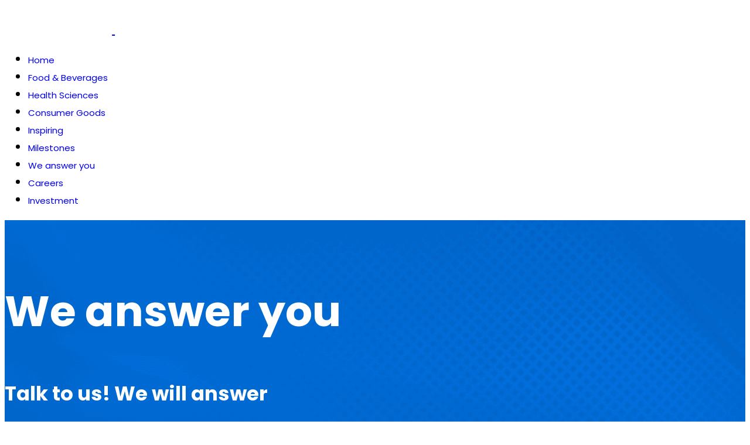

--- FILE ---
content_type: text/html; charset=utf-8
request_url: https://denis.com/index.php/we-answer-you
body_size: 6176
content:

<!doctype html>
<html lang="en-gb" dir="ltr">
	<head>
		
		<meta name="viewport" content="width=device-width, initial-scale=1, shrink-to-fit=no">
		<meta charset="utf-8">
	<meta name="generator" content="MYOB">
	<title>Maison Denis</title>
	<link href="/images/logos/D-logo-White-in-Blue-square250px.png" rel="icon" type="image/vnd.microsoft.icon">
<link href="/media/plg_system_jcepro/site/css/content.min.css?86aa0286b6232c4a5b58f892ce080277" rel="stylesheet" />
	<script src="/cdn-cgi/scripts/7d0fa10a/cloudflare-static/rocket-loader.min.js" data-cf-settings="e321e8436a0d739af2c7e3eb-|49"></script><link href="//fonts.googleapis.com/css?family=Poppins:100,100i,200,200i,300,300i,400,400i,500,500i,600,600i,700,700i,800,800i,900,900i&amp;subset=devanagari&amp;display=swap" rel="stylesheet" media="none" onload="media=&quot;all&quot;" />
	<link href="//fonts.googleapis.com/css?family=Poppins" rel="stylesheet" />
	<link href="/cache/com_templates/templates/shaper_helixultimate/bcf55aa51254e3e8c734c58b4c19541b.css" rel="stylesheet" />
	<style>body{font-family: 'Poppins', sans-serif;font-size: 20px;font-weight: 400;text-decoration: none;}
@media (min-width:768px) and (max-width:991px){body{font-size: 18px;}
}
@media (max-width:767px){body{font-size: 16px;}
}
</style>
	<style>h1{font-family: 'Poppins', sans-serif;font-size: 73px;font-weight: 700;text-decoration: none;}
@media (min-width:768px) and (max-width:991px){h1{font-size: 38px;}
}
@media (max-width:767px){h1{font-size: 36px;}
}
</style>
	<style>h2{font-family: 'Poppins', sans-serif;font-size: 40px;font-weight: 800;text-decoration: none;}
@media (min-width:768px) and (max-width:991px){h2{font-size: 32px;}
}
@media (max-width:767px){h2{font-size: 30px;}
}
</style>
	<style>h3{font-family: 'Poppins', sans-serif;font-size: 34px;font-weight: 700;text-decoration: none;}
@media (max-width:767px){h3{font-size: 24px;}
}
</style>
	<style>.sp-megamenu-parent > li > a, .sp-megamenu-parent > li > span, .sp-megamenu-parent .sp-dropdown li.sp-menu-item > a{font-family: 'Poppins', sans-serif;font-size: 15px;font-weight: 400;text-decoration: none;}
</style>
	<style>.menu.nav-pills > li > a, .menu.nav-pills > li > span, .menu.nav-pills .sp-dropdown li.sp-menu-item > a{font-family: 'Poppins', sans-serif;font-size: 15px;font-weight: 400;text-decoration: none;}
</style>
	<style>.logo-image {height:50px;}.logo-image-phone {height:50px;}</style>
	<style>@media(max-width: 992px) {.logo-image {height: 36px;}.logo-image-phone {height: 36px;}}</style>
	<style>@media(max-width: 576px) {.logo-image {height: 36px;}.logo-image-phone {height: 36px;}}</style>
	<style>#sp-section-one{ background-image:url("/images/image-background/blue-abstract-bckgnd-20-66-4k.gif");background-repeat:repeat-y;background-size:cover;background-attachment:fixed;background-position:50% 0;color:#FFFFFF;padding:40px 0px 20px 0px; }</style>
	<style>#sp-section-one a{color:#FFFFFF;}</style>
	<style>#sp-section-one-mobile{ background-image:url("/images/image-background/blue-vertical-mobile-background_1.gif");background-repeat:repeat;background-size:contain;background-attachment:fixed;background-position:50% 0;color:#FFFFFF;padding:40px 0px 20px 0px; }</style>
	<style>#sp-section-one-mobile a{color:#FFFFFF;}</style>
	<style>#sp-section-two{ background-image:url("/images/image-background/white-abstract-bckgnd66-4k.gif");background-repeat:repeat-y;background-size:cover;background-attachment:fixed;background-position:50% 0; }</style>
	<style>#sp-section-two-mobile{ background-image:url("/images/image-background/white-vertical-mobile-background_1.gif");background-repeat:repeat;background-size:contain;background-attachment:fixed;background-position:50% 0; }</style>
	<style>#sp-section-three{ background-image:url("/images/image-background/white-abstract-bckgnd66-4k.gif");background-repeat:repeat-y;background-size:cover;background-attachment:fixed;background-position:50% 0; }</style>
	<style>#sp-section-three-mobile{ background-image:url("/images/image-background/white-vertical-mobile-background_1.gif");background-repeat:repeat;background-size:contain;background-attachment:fixed;background-position:50% 0; }</style>
	<style>#cf_1 .cf-control-group[data-key="2"] {
                --button-border-radius: 3px;
--button-padding: 11px 15px;
--button-color: #0066cc;
--button-font-size: 20px;
--button-background-color: #ffffff;

            }
        </style>
	<style>.convertforms {
                --color-primary: #4285F4;
--color-success: #0F9D58;
--color-danger: #d73e31;
--color-warning: #F4B400;
--color-default: #444;
--color-grey: #ccc;

            }
        </style>
	<style>#cf_1 {
                --font: Poppins;
--max-width: 450px;
--background-color: none;
--border-radius: 0px;
--control-gap: 10px;
--label-color: #ffffff;
--label-size: 20px;
--label-weight: 400;
--input-color: #888888;
--input-placeholder-color: #88888870;
--input-text-align: left;
--input-background-color: #ffffff;
--input-border-color: #ffffff;
--input-border-radius: 3px;
--input-size: 20px;
--input-padding: 10px 10px;

            }
        </style>
	<style>.cf-field-hp {
				display: none;
				position: absolute;
				left: -9000px;
			}</style>
<script src="/media/vendor/jquery/js/jquery.min.js?3.7.1" type="e321e8436a0d739af2c7e3eb-text/javascript"></script>
	<script src="/media/legacy/js/jquery-noconflict.min.js?437e4512ccaa98012195417af9401d55" type="e321e8436a0d739af2c7e3eb-text/javascript"></script>
	<script type="application/json" class="joomla-script-options new">{"data":{"breakpoints":{"tablet":991,"mobile":480},"header":{"stickyOffset":"100"}},"com_convertforms":{"baseURL":"\/index.php\/component\/convertforms","debug":false,"forward_context":{"request":{"view":"blank","task":null,"option":"com_blank","layout":null,"id":null}}},"joomla.jtext":{"COM_CONVERTFORMS_INVALID_RESPONSE":"Invalid Response","COM_CONVERTFORMS_INVALID_TASK":"Invalid Task"},"system.paths":{"root":"","rootFull":"https:\/\/denis.com\/","base":"","baseFull":"https:\/\/denis.com\/"},"csrf.token":"7f6f67587c93657d2c5075d8346fbeb9","system.keepalive":{"interval":2640000,"uri":"\/index.php\/component\/ajax\/?format=json"}}</script>
	<script src="/media/system/js/core.min.js?437e4512ccaa98012195417af9401d55" type="e321e8436a0d739af2c7e3eb-text/javascript"></script>
	<script src="/media/vendor/bootstrap/js/bootstrap-es5.min.js?5.3.2" nomodule defer type="e321e8436a0d739af2c7e3eb-text/javascript"></script>
	<script src="/media/system/js/showon-es5.min.js?437e4512ccaa98012195417af9401d55" defer nomodule type="e321e8436a0d739af2c7e3eb-text/javascript"></script>
	<script src="/media/system/js/keepalive-es5.min.js?437e4512ccaa98012195417af9401d55" defer nomodule type="e321e8436a0d739af2c7e3eb-text/javascript"></script>
	<script src="/media/vendor/bootstrap/js/alert.min.js?5.3.2" type="e321e8436a0d739af2c7e3eb-module"></script>
	<script src="/media/vendor/bootstrap/js/button.min.js?5.3.2" type="e321e8436a0d739af2c7e3eb-module"></script>
	<script src="/media/vendor/bootstrap/js/carousel.min.js?5.3.2" type="e321e8436a0d739af2c7e3eb-module"></script>
	<script src="/media/vendor/bootstrap/js/collapse.min.js?5.3.2" type="e321e8436a0d739af2c7e3eb-module"></script>
	<script src="/media/vendor/bootstrap/js/dropdown.min.js?5.3.2" type="e321e8436a0d739af2c7e3eb-module"></script>
	<script src="/media/vendor/bootstrap/js/modal.min.js?5.3.2" type="e321e8436a0d739af2c7e3eb-module"></script>
	<script src="/media/vendor/bootstrap/js/offcanvas.min.js?5.3.2" type="e321e8436a0d739af2c7e3eb-module"></script>
	<script src="/media/vendor/bootstrap/js/popover.min.js?5.3.2" type="e321e8436a0d739af2c7e3eb-module"></script>
	<script src="/media/vendor/bootstrap/js/scrollspy.min.js?5.3.2" type="e321e8436a0d739af2c7e3eb-module"></script>
	<script src="/media/vendor/bootstrap/js/tab.min.js?5.3.2" type="e321e8436a0d739af2c7e3eb-module"></script>
	<script src="/media/vendor/bootstrap/js/toast.min.js?5.3.2" type="e321e8436a0d739af2c7e3eb-module"></script>
	<script src="/media/system/js/showon.min.js?437e4512ccaa98012195417af9401d55" type="e321e8436a0d739af2c7e3eb-module"></script>
	<script src="/media/system/js/keepalive.min.js?437e4512ccaa98012195417af9401d55" type="e321e8436a0d739af2c7e3eb-module"></script>
	<script src="https://www.google.com/recaptcha/api.js?onload=ConvertFormsInitInvisibleReCaptcha&amp;render=explicit&amp;hl=en-GB" type="e321e8436a0d739af2c7e3eb-text/javascript"></script>
	<script src="/cache/com_templates/templates/shaper_helixultimate/9c4a68ea7cd7cd2b29b247dcf62d73f2.js" type="e321e8436a0d739af2c7e3eb-text/javascript"></script>
	<script src="/templates/shaper_helixultimate/js/lazysizes.min.js" type="e321e8436a0d739af2c7e3eb-text/javascript"></script>
	<script type="e321e8436a0d739af2c7e3eb-text/javascript">template="shaper_helixultimate";</script>
<script src="https://use.fontawesome.com/dc89fd279c.js" type="e321e8436a0d739af2c7e3eb-text/javascript"></script>
			</head>
	<body class="site helix-ultimate hu com_blank com-blank view-blank layout-default task-none itemid-108 en-gb ltr sticky-header layout-fluid offcanvas-init offcanvs-position-right talktous">

		
					<div class="sp-pre-loader">
				<div class='sp-loader-circle'></div>			</div>
		
		<div class="body-wrapper">
			<div class="body-innerwrapper">
				
	<div class="sticky-header-placeholder"></div>
<header id="sp-header">
	<div class="container">
		<div class="container-inner">
			<div class="row">
				<!-- Logo -->
				<div id="sp-logo" class="col-auto">
					<div class="sp-column">
						<div class="logo"><a href="/">
				<img class="logo-image  d-none d-lg-inline-block lazyload"
					data-srcset='https://denis.com/images/logos/denis-white-on-transp.svg 1x, https://denis.com/images/logos/denis-white-on-transp.svg 2x'
					data-src='https://denis.com/images/logos/denis-white-on-transp.svg'
					height='50'
					alt='Maison Denis'
				 data-size="auto" />
				<img class="logo-image-phone d-inline-block d-lg-none lazyload" data-src="https://denis.com/images/logos/denis-white-on-transp.svg" alt="Maison Denis" /></a></div>						
					</div>
				</div>

				<!-- Menu -->
				<div id="sp-menu" class="col-auto flex-auto">
					<div class="sp-column  d-flex justify-content-end align-items-center">
						<nav class="sp-megamenu-wrapper d-flex" role="navigation" aria-label="navigation"><a id="offcanvas-toggler" aria-label="Menu" class="offcanvas-toggler-right d-flex d-lg-none" href="#"><div class="burger-icon" aria-hidden="true"><span></span><span></span><span></span></div></a><ul class="sp-megamenu-parent menu-animation-fade-up d-none d-lg-block"><li class="sp-menu-item"><a   href="/index.php"  >Home</a></li><li class="sp-menu-item"><a   href="/index.php/food-beverages"  >Food &amp; Beverages</a></li><li class="sp-menu-item"><a   href="/index.php/health-sciences"  >Health Sciences</a></li><li class="sp-menu-item"><a   href="/index.php/consumer-goods"  >Consumer Goods</a></li><li class="sp-menu-item"><a   href="/index.php/inspiring"  >Inspiring</a></li><li class="sp-menu-item"><a   href="/index.php/milestones"  >Milestones</a></li><li class="sp-menu-item current-item active"><a aria-current="page"  href="/index.php/we-answer-you"  >We answer you</a></li><li class="sp-menu-item"><a  class="hidden-desktop" href="/index.php/careers"  >Careers</a></li><li class="sp-menu-item"><a  class="hidden-desktop" href="/index.php/investment"  >Investment</a></li></ul></nav>						

						<!-- Related Modules -->
						<div class="d-none d-lg-flex header-modules align-items-center">
								
													</div>
						
						<!-- if offcanvas position right -->
													<a id="offcanvas-toggler"  aria-label="Menu" title="Menu"  class="mega offcanvas-toggler-secondary offcanvas-toggler-right d-flex align-items-center" href="#">
							<div class="burger-icon"><span></span><span></span><span></span></div>
							</a>
											</div>
				</div>
			</div>
		</div>
	</div>
</header>				<main id="sp-main">
					
<section id="sp-section-1" >

				
	
<div class="row">
	<div id="sp-title" class="col-lg-12 "><div class="sp-column "></div></div></div>
				
	</section>

<section id="sp-section-one" class="justify d-none d-sm-none d-md-none d-lg-block">

						<div class="container">
				<div class="container-inner">
			
	
<div class="row">
	<div id="sp-section-one-left" class="col-lg-6 "><div class="sp-column "><div class="sp-module "><div class="sp-module-content">
<div id="mod-custom296" class="mod-custom custom">
    <h1>We answer you</h1></div>
</div></div></div></div><div id="sp-section-one-right" class="col-lg-6 "><div class="sp-column "><div class="sp-module "><div class="sp-module-content">
<div id="mod-custom299" class="mod-custom custom">
    <h3>Talk to us! We will answer</h3>
<p>Seeking information, willing to share information. Our policy is to acknowledge non-frivolous inquiries or questions within 48 hours.</p>
<p>&nbsp;</p></div>
</div></div><div class="sp-module "><div class="sp-module-content"><div id="cf_1" class="convertforms cf cf-img-above cf-form-bottom cf-success-hideform  cf-hasLabels   cf-labelpos-top" data-id="1">
	<form name="cf1" id="cf1" method="post" action="#">
				<div class="cf-form-wrap cf-col-16 " style="background-color:none">
			<div class="cf-response" aria-live="polite" id="cf_1_response"></div>
			
							<div class="cf-fields">
					
<div class="cf-control-group name-section" data-key="1" data-name="name" data-type="text" data-required>
						<div class="cf-control-label">
				<label class="cf-label" for="form1_name">
					Enter your name											<span class="cf-required-label">*</span>
									</label>
			</div>
			
	<div class="cf-control-input">
		<input type="text" name="cf[name]" id="form1_name"
	
			aria-label="Enter your name"
	
			required
		aria-required="true"
	
			placeholder="Enter your name"
	
		
	
	
	
	
	
	
	class="cf-input  "
>	</div>
</div> 
<div class="cf-control-group email-section" data-key="0" data-name="email" data-type="email" data-required>
						<div class="cf-control-label">
				<label class="cf-label" for="form1_email">
					Enter your email address											<span class="cf-required-label">*</span>
									</label>
			</div>
			
	<div class="cf-control-input">
		<input type="email" name="cf[email]" id="form1_email"
	
			aria-label="Enter your email address"
	
			required
		aria-required="true"
	
			placeholder="Enter your email address"
	
		
	
	
	
	
	
	
	class="cf-input  "
>	</div>
</div> 
<div class="cf-control-group message-section" data-key="5" data-name="message" data-type="textarea" data-required>
						<div class="cf-control-label">
				<label class="cf-label" for="form1_message">
					Message											<span class="cf-required-label">*</span>
									</label>
			</div>
			
	<div class="cf-control-input">
		<textarea name="cf[message]" id="form1_message"
	
			aria-label="Message"
	
			required
		aria-required="true"
	
			placeholder="Enter your message"
	
	
	
	
	class="cf-input  "
	rows="3"></textarea>	</div>
</div> 
<div class="cf-control-group cf-no-padding" data-key="3" data-name="recaptchav2invisible_3" data-type="recaptchav2invisible" data-required>
	
	<div class="cf-control-input">
		<div class="g-invisible-recaptcha" data-sitekey="6LdhFsYkAAAAAMQ7T2aB-sHl9GtAihSYjtU1nL-I" data-badge="bottomright"></div>	</div>
</div> 
<div class="cf-control-group submit-btn" data-key="2" data-name="submit_2" data-type="submit" >
	
	<div class="cf-control-input">
		
<div class="cf-text-left">
    <button type="submit" class="cf-btn  ">
        <span class="cf-btn-text">Submit</span>
        <span class="cf-spinner-container">
            <span class="cf-spinner">
                <span class="bounce1" role="presentation"></span>
                <span class="bounce2" role="presentation"></span>
                <span class="bounce3" role="presentation"></span>
            </span>
        </span>
    </button>
</div>

	</div>
</div>				</div>
			
					</div>

		<input type="hidden" name="cf[form_id]" value="1">

		<input type="hidden" name="7f6f67587c93657d2c5075d8346fbeb9" value="1">
					<div class="cf-field-hp">
								<label for="cf-field-696ec72cd7b15" class="cf-label">Email</label>
				<input type="text" name="cf[hnpt]" id="cf-field-696ec72cd7b15" autocomplete="off" class="cf-input"/>
			</div>
		
	</form>
	</div></div></div></div></div></div>
							</div>
			</div>
			
	</section>

<section id="sp-section-one-mobile" class=" d-lg-none d-xl-none">

						<div class="container">
				<div class="container-inner">
			
	
<div class="row">
	<div id="sp-section-one-left-m" class="col-lg-6 "><div class="sp-column "><div class="sp-module "><div class="sp-module-content">
<div id="mod-custom297" class="mod-custom custom">
    <h1>We answer you</h1>
<p>&nbsp;</p></div>
</div></div></div></div><div id="sp-section-one-right-m" class="col-lg-6 "><div class="sp-column "><div class="sp-module "><div class="sp-module-content">
<div id="mod-custom300" class="mod-custom custom">
    <p>Seeking information, willing to share information. Our policy is to acknowledge non-frivolous inquiries or questions within 48 hours.</p>
<p>&nbsp;</p></div>
</div></div><div class="sp-module "><div class="sp-module-content"><div id="cf_1" class="convertforms cf cf-img-above cf-form-bottom cf-success-hideform  cf-hasLabels   cf-labelpos-top" data-id="1">
	<form name="cf1" id="cf1" method="post" action="#">
				<div class="cf-form-wrap cf-col-16 " style="background-color:none">
			<div class="cf-response" aria-live="polite" id="cf_1_response"></div>
			
							<div class="cf-fields">
					
<div class="cf-control-group name-section" data-key="1" data-name="name" data-type="text" data-required>
						<div class="cf-control-label">
				<label class="cf-label" for="form1_name">
					Enter your name											<span class="cf-required-label">*</span>
									</label>
			</div>
			
	<div class="cf-control-input">
		<input type="text" name="cf[name]" id="form1_name"
	
			aria-label="Enter your name"
	
			required
		aria-required="true"
	
			placeholder="Enter your name"
	
		
	
	
	
	
	
	
	class="cf-input  "
>	</div>
</div> 
<div class="cf-control-group email-section" data-key="0" data-name="email" data-type="email" data-required>
						<div class="cf-control-label">
				<label class="cf-label" for="form1_email">
					Enter your email address											<span class="cf-required-label">*</span>
									</label>
			</div>
			
	<div class="cf-control-input">
		<input type="email" name="cf[email]" id="form1_email"
	
			aria-label="Enter your email address"
	
			required
		aria-required="true"
	
			placeholder="Enter your email address"
	
		
	
	
	
	
	
	
	class="cf-input  "
>	</div>
</div> 
<div class="cf-control-group message-section" data-key="5" data-name="message" data-type="textarea" data-required>
						<div class="cf-control-label">
				<label class="cf-label" for="form1_message">
					Message											<span class="cf-required-label">*</span>
									</label>
			</div>
			
	<div class="cf-control-input">
		<textarea name="cf[message]" id="form1_message"
	
			aria-label="Message"
	
			required
		aria-required="true"
	
			placeholder="Enter your message"
	
	
	
	
	class="cf-input  "
	rows="3"></textarea>	</div>
</div> 
<div class="cf-control-group cf-no-padding" data-key="3" data-name="recaptchav2invisible_3" data-type="recaptchav2invisible" data-required>
	
	<div class="cf-control-input">
		<div class="g-invisible-recaptcha" data-sitekey="6LdhFsYkAAAAAMQ7T2aB-sHl9GtAihSYjtU1nL-I" data-badge="bottomright"></div>	</div>
</div> 
<div class="cf-control-group submit-btn" data-key="2" data-name="submit_2" data-type="submit" >
	
	<div class="cf-control-input">
		
<div class="cf-text-left">
    <button type="submit" class="cf-btn  ">
        <span class="cf-btn-text">Submit</span>
        <span class="cf-spinner-container">
            <span class="cf-spinner">
                <span class="bounce1" role="presentation"></span>
                <span class="bounce2" role="presentation"></span>
                <span class="bounce3" role="presentation"></span>
            </span>
        </span>
    </button>
</div>

	</div>
</div>				</div>
			
					</div>

		<input type="hidden" name="cf[form_id]" value="1">

		<input type="hidden" name="7f6f67587c93657d2c5075d8346fbeb9" value="1">
					<div class="cf-field-hp">
								<label for="cf-field-696ec72cd34fa" class="cf-label">Website</label>
				<input type="text" name="cf[hnpt]" id="cf-field-696ec72cd34fa" autocomplete="off" class="cf-input"/>
			</div>
		
	</form>
	</div></div></div></div></div></div>
							</div>
			</div>
			
	</section>

<section id="sp-section-two" class="justify d-none d-sm-none d-md-none d-lg-block">

						<div class="container">
				<div class="container-inner">
			
	
<div class="row">
	<div id="sp-section-two-left" class="col-lg-6 "><div class="sp-column "><div class="sp-module "><div class="sp-module-content">
<div id="mod-custom303" class="mod-custom custom">
    <h1><span class="blue">Career</span> Opportunity</h1></div>
</div></div></div></div><div id="sp-section-two-right" class="col-lg-6 "><div class="sp-column "><div class="sp-module "><div class="sp-module-content">
<div id="mod-custom306" class="mod-custom custom">
    <p><img data-src="https://denis.com/images/image-background/background-blue-desktop.png" alt="" width="691" height="83" loading="lazy" data-path="local-images:/image-background/background-blue-desktop.png"  class="lazyload" /></p></div>
</div></div><div class="sp-module "><div class="sp-module-content">
<div id="mod-custom304" class="mod-custom custom">
    <p>&nbsp;</p>
<p>Looking for a career opportunity within a Denis company? We have a special page on this topic; click on this link for more information.</p>
<p>&nbsp;</p></div>
</div></div><div class="sp-module "><div class="sp-module-content">
<div id="mod-custom317" class="mod-custom custom">
    <p><span><button type="button" class="customButton"><a href="/index.php/careers" target="_self" title="More Information"><i class="fa fa-sign-out" aria-hidden="true"></i>&nbsp;More Information</a></button></span></p></div>
</div></div></div></div></div>
							</div>
			</div>
			
	</section>

<section id="sp-section-two-mobile" class=" d-lg-none d-xl-none">

						<div class="container">
				<div class="container-inner">
			
	
<div class="row">
	<div id="sp-section-two-left-m" class="col-lg-6 "><div class="sp-column "><div class="sp-module "><div class="sp-module-content">
<div id="mod-custom309" class="mod-custom custom">
    <p><img data-src="https://denis.com/images/image-background/background-blue.png" alt="" width="691" height="90" loading="lazy" data-path="local-images:/image-background/background-blue.png"  class="lazyload" /></p></div>
</div></div><div class="sp-module "><div class="sp-module-content">
<div id="mod-custom308" class="mod-custom custom">
    <h1><span class="blue">Career</span> Opportunity</h1></div>
</div></div></div></div><div id="sp-section-two-right-m" class="col-lg-6 "><div class="sp-column "><div class="sp-module "><div class="sp-module-content">
<div id="mod-custom310" class="mod-custom custom">
    <p>&nbsp;</p>
<p>Looking for a career opportunity within a Denis company? We have a special page on this topic; click on this link for more information.</p>
<p>&nbsp;</p></div>
</div></div><div class="sp-module "><div class="sp-module-content">
<div id="mod-custom311" class="mod-custom custom">
    <p><a href="/index.php/careers" target="_self" title="More Inforamtion"><button type="button" class="customButton"><i class="fa fa-sign-out" aria-hidden="true"></i>&nbsp;More Information</button></a></p></div>
</div></div></div></div></div>
							</div>
			</div>
			
	</section>

<section id="sp-section-three" class="justify d-none d-sm-none d-md-none d-lg-block">

						<div class="container">
				<div class="container-inner">
			
	
<div class="row">
	<div id="sp-section-three-left" class="col-lg-6 "><div class="sp-column "><div class="sp-module "><div class="sp-module-content">
<div id="mod-custom312" class="mod-custom custom">
    <h1>Let Us Know Your Concerns In <span class="blue">Full Confidentiality</span></h1></div>
</div></div></div></div><div id="sp-section-three-right" class="col-lg-6 "><div class="sp-column "><div class="sp-module "><div class="sp-module-content">
<div id="mod-custom313" class="mod-custom custom">
    <p><img data-src="https://denis.com/images/image-background/background-blue-desktop.png" alt="" width="691" height="83" loading="lazy" data-path="local-images:/image-background/background-blue-desktop.png"  class="lazyload" /></p></div>
</div></div><div class="sp-module "><div class="sp-module-content">
<div id="mod-custom314" class="mod-custom custom">
    <p>&nbsp;</p>
<p>The Denis Group has no tolerance for any malpractice, impropriety, statutory non-compliance or wrongdoing by staff in the course of their work. Employees and outside parties such as suppliers, customers, contractors and other stakeholders may use this website to report any concern or complaint anonymously regarding: 1) Corruption and bribery 2) Failure to comply with laws and regulations 3) Harassment 4) Discrimination on the basis of gender, race or disability 5) Theft 6) Forgery 7) Misappropriation of funds and classified documents 8) Abuse and misrepresentation of power and authority. This anonymous procedure is meant to protect genuine whistleblowers from any unfair treatment as a result of their report. Denis Group encourages employees and outside parties to put their names to their allegations whenever possible. Frivolous and bogus complaints or complaints not relevant to one of the eight above-mentioned categories will be disregarded. The anonymous message will be automatically forwarded to a member of the Ethics Committee. The Ethics Committee consists of 5 individuals from within the company and 1 external adviser. The diversity of the Ethics Community aims to make it impossible for a complaint to be hidden. Click on this link to report.</p>
<p>&nbsp;</p></div>
</div></div><div class="sp-module "><div class="sp-module-content">
<div id="mod-custom318" class="mod-custom custom">
    <p><span><button type="button" class="customButton"><a href="https://dg-report.net/en/" target="_blank" rel="noopener" title="Report To Us"><i class="fa fa-sign-out" aria-hidden="true"></i>&nbsp;Report To Us</a></button></span></p></div>
</div></div></div></div></div>
							</div>
			</div>
			
	</section>

<section id="sp-section-three-mobile" class=" d-lg-none d-xl-none">

						<div class="container">
				<div class="container-inner">
			
	
<div class="row">
	<div id="sp-section-three-left-m" class="col-lg-6 "><div class="sp-column "><div class="sp-module "><div class="sp-module-content">
<div id="mod-custom320" class="mod-custom custom">
    <p><img data-src="https://denis.com/images/image-background/background-blue.png" alt="" width="691" height="90" loading="lazy" data-path="local-images:/image-background/background-blue.png"  class="lazyload" /></p></div>
</div></div><div class="sp-module "><div class="sp-module-content">
<div id="mod-custom319" class="mod-custom custom">
    <h1>Let Us Know Your Concerns In <span class="blue">Full Confidentiality</span></h1></div>
</div></div></div></div><div id="sp-section-three-right-m" class="col-lg-6 "><div class="sp-column "><div class="sp-module "><div class="sp-module-content">
<div id="mod-custom321" class="mod-custom custom">
    <p>&nbsp;</p>
<p>The Denis Group has no tolerance for any malpractice, impropriety, statutory non-compliance or wrongdoing by staff in the course of their work. Employees and outside parties such as suppliers, customers, contractors and other stakeholders may use this website to report any concern or complaint anonymously regarding: 1) Corruption and bribery 2) Failure to comply with laws and regulations 3) Harassment 4) Discrimination on the basis of gender, race or disability 5) Theft 6) Forgery 7) Misappropriation of funds and classified documents 8) Abuse and misrepresentation of power and authority. This anonymous procedure is meant to protect genuine whistleblowers from any unfair treatment as a result of their report. Denis Group encourages employees and outside parties to put their names to their allegations whenever possible. Frivolous and bogus complaints or complaints not relevant to one of the eight above-mentioned categories will be disregarded. The anonymous message will be automatically forwarded to a member of the Ethics Committee. The Ethics Committee consists of 5 individuals from within the company and 1 external adviser. The diversity of the Ethics Community aims to make it impossible for a complaint to be hidden. Click on this link to report.</p>
<p>&nbsp;</p></div>
</div></div><div class="sp-module "><div class="sp-module-content">
<div id="mod-custom322" class="mod-custom custom">
    <p><span><button type="button" class="customButton"><a href="https://dg-report.net/en/" target="_blank" rel="noopener" title="Report To Us"><i class="fa fa-sign-out" aria-hidden="true"></i>&nbsp;Report To Us</a></button></span></p></div>
</div></div></div></div></div>
							</div>
			</div>
			
	</section>

<section id="sp-bottom" class=" d-none d-sm-none d-md-none d-lg-block">

						<div class="container">
				<div class="container-inner">
			
	
<div class="row">
	<div id="sp-bottom1" class=" col-lg-4 col-xl-4 "><div class="sp-column "><div class="sp-module "><div class="sp-module-content">
<div id="mod-custom126" class="mod-custom custom">
    <p><a href="/index.php" target="_self"><img data-src="https://denis.com//images/logos/denis-white-on-transp.svg" alt="Maison Denis Logo"  class="lazyload" /></a></p></div>
</div></div></div></div><div id="sp-bottom2" class=" col-lg-4 col-xl-4 "><div class="sp-column "><div class="sp-module "><div class="sp-module-content">
<div id="mod-custom461" class="mod-custom custom">
    <table>
<tbody>
<tr>
<td style="width: 52%;">&nbsp;</td>
<td><a href="/index.php/food-beverages" target="_self" title="Food &amp; Beverages">Food &amp; Beverages</a></td>
</tr>
<tr>
<td>&nbsp;</td>
<td><a href="/health-sciences" target="_self" title="Health Sciences">Health Sciences</a></td>
</tr>
<tr>
<td>&nbsp;</td>
<td><a href="/index.php/consumer-goods" target="_self" title="Consumer Goods">Consumer Goods</a></td>
</tr>
</tbody>
</table></div>
</div></div></div></div><div id="sp-bottom3" class=" col-lg-2 col-xl-2 "><div class="sp-column "><div class="sp-module "><div class="sp-module-content">
<div id="mod-custom462" class="mod-custom custom">
    <table>
<tbody>
<tr>
<td><a href="/index.php/inspiring" target="_self" title="Inspiring">Inspiring</a></td>
</tr>
<tr>
<td><a href="/index.php/milestones" target="_self" title="Milestones">Milestones</a></td>
</tr>
<tr>
<td><a href="/index.php/we-answer-you" target="_self" title="We Answer You">We answer you</a></td>
</tr>
</tbody>
</table></div>
</div></div></div></div><div id="sp-bottom4" class=" col-lg-2 col-xl-2 "><div class="sp-column "><div class="sp-module "><div class="sp-module-content">
<div id="mod-custom463" class="mod-custom custom">
    <table>
<tbody>
<tr style="display: none;">
<td style="width: 5%;">&nbsp;</td>
<td style="width: 100%;"><a href="/index.php/our-people" target="_self" title="Key People">Our People</a></td>
</tr>
<tr>
<td style="width: 5%;">&nbsp;</td>
<td style="width: 100%;"><a href="/index.php/investment" target="_self" title="Investment">Investment</a></td>
</tr>
<tr>
<td style="width: 5%;">&nbsp;</td>
<td style="width: 100%;"><a href="/index.php/careers" target="_self" title="Careers">Careers</a></td>
</tr>
</tbody>
</table></div>
</div></div></div></div></div>
							</div>
			</div>
			
	</section>

<footer id="sp-footer" class=" d-none d-sm-none d-md-none d-lg-block">

						<div class="container">
				<div class="container-inner">
			
	
<div class="row">
	<div id="sp-footer1" class="col-lg-6 "><div class="sp-column "><div class="sp-module "><div class="sp-module-content">
<div id="mod-custom122" class="mod-custom custom">
    <p>2023 © MAISON DENIS S.A. All Rights Reserved.</p></div>
</div></div></div></div><div id="sp-footer2" class="col-lg-6 "><div class="sp-column "><div class="sp-module "><div class="sp-module-content">
<div id="mod-custom125" class="mod-custom custom">
    <p><a href="/index.php/esg-report" target="_self" rel="noopener" class="footer-menu" title="ESG Report">ESG Report</a> |&nbsp;<a href="/index.php/legal-policy" target="_self" class="footer-menu" title="Legal Policy">Legal Policy</a> |&nbsp;<a href="https://dg-report.net/en/" target="_blank" rel="noopener" class="footer-menu" title="Report to Ethic Committee">Report to Ethics Committee</a></p></div>
</div></div></div></div></div>
							</div>
			</div>
			
	</footer>

<footer id="sp-footer" class=" d-lg-none d-xl-none">

						<div class="container">
				<div class="container-inner">
			
	
<div class="row">
	<div id="sp-footer1-m" class="col-lg-6 "><div class="sp-column "><div class="sp-module "><div class="sp-module-content">
<div id="mod-custom194" class="mod-custom custom">
    <p>2023 © MAISON DENIS S.A. All Rights Reserved.</p></div>
</div></div></div></div><div id="sp-footer2-m" class="col-lg-6 "><div class="sp-column "><div class="sp-module "><div class="sp-module-content">
<div id="mod-custom196" class="mod-custom custom">
    <p><a href="/index.php/esg-report" target="_self" rel="noopener" class="footer-menu" title="ESG Report">ESG Report</a> |&nbsp;<a href="/index.php/legal-policy" target="_self" class="footer-menu" title="Legal Policy">Legal Policy</a> |&nbsp;<a href="https://dg-report.net/en/" target="_blank" rel="noopener" class="footer-menu" title="Report to Ethic Committee">Report to Ethics Committee</a></p>
<p>&nbsp;</p></div>
</div></div></div></div></div>
							</div>
			</div>
			
	</footer>
				</main>
			</div>
		</div>

		<!-- Off Canvas Menu -->
		<div class="offcanvas-overlay"></div>
		<!-- Rendering the offcanvas style -->
		<!-- If canvas style selected then render the style -->
		<!-- otherwise (for old templates) attach the offcanvas module position -->
					<div class="offcanvas-menu left-1" tabindex="-1" inert>
	<div class="d-flex align-items-center p-3 pt-4">
				<a href="#" class="close-offcanvas" role="button" aria-label="Close Off-canvas">
			<div class="burger-icon" aria-hidden="true">
				<span></span>
				<span></span>
				<span></span>
			</div>
		</a>
	</div>
	
	<div class="offcanvas-inner">
		<div class="d-flex header-modules mb-3">
			
					</div>
		
					<div class="sp-module "><div class="sp-module-content"><ul class="menu nav-pills">
<li class="item-101 default"><a href="/index.php" >Home</a></li><li class="item-103"><a href="/index.php/food-beverages" >Food &amp; Beverages</a></li><li class="item-104"><a href="/index.php/health-sciences" >Health Sciences</a></li><li class="item-105"><a href="/index.php/consumer-goods" >Consumer Goods</a></li><li class="item-106"><a href="/index.php/inspiring" >Inspiring</a></li><li class="item-107"><a href="/index.php/milestones" >Milestones</a></li><li class="item-108 current active"><a href="/index.php/we-answer-you" >We answer you</a></li><li class="item-128"><a href="/index.php/careers" class="hidden-desktop">Careers</a></li><li class="item-159"><a href="/index.php/investment" class="hidden-desktop">Investment</a></li></ul>
</div></div>		
		
		
		
					
				
		<!-- custom module position -->
		
	</div>
</div>				

		
		

		<!-- Go to top -->
					<a href="#" class="sp-scroll-up" aria-label="Scroll Up"><span class="fas fa-angle-up" aria-hidden="true"></span></a>
					<script src="/cdn-cgi/scripts/7d0fa10a/cloudflare-static/rocket-loader.min.js" data-cf-settings="e321e8436a0d739af2c7e3eb-|49" defer></script></body>
</html>

--- FILE ---
content_type: image/svg+xml
request_url: https://denis.com/images/logos/denis-white-on-transp.svg
body_size: 2163
content:
<?xml version="1.0" encoding="UTF-8"?><svg id="uuid-84b56295-eab8-4454-a002-86bb73224c6a" xmlns="http://www.w3.org/2000/svg" viewBox="0 0 314.27 85.8"><defs><style>.uuid-9db838c7-12db-4df9-9d89-7ec23ec7c3d1{fill:#fff;}</style></defs><g id="uuid-dd20e444-1c0b-45d0-9758-42f32dec9b6c"><g><polygon class="uuid-9db838c7-12db-4df9-9d89-7ec23ec7c3d1" points="83.25 46.99 113.41 46.99 113.41 41.51 89.1 41.51 89.1 29.8 112.29 29.8 112.29 24.32 89.1 24.32 89.1 13.08 113.41 13.08 113.41 7.58 83.25 7.58 83.25 46.99"/><polygon class="uuid-9db838c7-12db-4df9-9d89-7ec23ec7c3d1" points="186.05 46.32 167.19 7.58 155.03 7.58 155.03 46.99 160.67 46.99 160.67 8.27 179.82 46.99 191.71 46.99 191.71 7.58 186.05 7.58 186.05 46.32"/><path class="uuid-9db838c7-12db-4df9-9d89-7ec23ec7c3d1" d="m311.85,29.46c-1.55-1.6-3.42-2.79-5.6-3.55-2.2-.74-4.97-1.51-8.31-2.23-2.41-.49-4.31-.97-5.73-1.39-1.44-.43-2.61-1.03-3.53-1.78-.9-.74-1.37-1.71-1.37-2.88,0-1.46.79-2.63,2.38-3.55,1.57-.9,4.18-1.37,7.8-1.37,2.16,0,4.47.2,6.9.58,2.45.38,4.56.88,6.34,1.48v-6.18c-1.55-.54-3.46-.92-5.73-1.19-2.27-.27-4.45-.4-6.54-.4-6.05,0-10.45,1.08-13.19,3.24-2.74,2.14-4.11,4.81-4.11,8.02,0,2.54.74,4.61,2.25,6.14,1.51,1.55,3.33,2.7,5.46,3.48,2.13.79,4.85,1.53,8.16,2.25,2.49.58,4.45,1.1,5.93,1.57,1.46.49,2.67,1.12,3.62,1.89.94.79,1.42,1.78,1.42,3.01,0,1.48-.83,2.72-2.49,3.73-1.69,1.01-4.67,1.53-8.97,1.53-2.77,0-5.55-.29-8.38-.88-2.83-.56-5.35-1.44-7.57-2.61v6.16c1.91.99,4.22,1.73,6.92,2.25s5.35.79,7.93.79c6.36,0,11.08-1.03,14.14-3.12,3.08-2.07,4.61-4.94,4.61-8.58-.02-2.67-.7899-4.81-2.34-6.41Z"/><rect class="uuid-9db838c7-12db-4df9-9d89-7ec23ec7c3d1" x="233.31" y="7.58" width="5.66" height="39.42"/><path class="uuid-9db838c7-12db-4df9-9d89-7ec23ec7c3d1" d="m38.8,17c-1.91-2.99-4.49-5.3-7.78-6.94-3.28-1.64-6.9-2.47-10.85-2.47H4.46v16.61H0v6.23h4.46v16.58h15.71c3.95,0,7.57-.81,10.85-2.45s5.87-3.96,7.78-6.97c1.89-3.01,2.85-6.45,2.85-10.34,0-3.84-.96-7.26-2.85-10.25Zm-5.39,17.74c-1.33,2.16-3.15,3.84-5.46,5.01-2.31,1.19-4.92,1.78-7.78,1.78h-9.89v-11.1h11.66l3.12-6.23h-14.78v-11.1h9.89c2.85,0,5.46.58,7.78,1.75,2.31,1.19,4.13,2.85,5.46,5.01,1.3,2.14,1.95,4.61,1.95,7.39,0,2.81-.65,5.31-1.95,7.49Z"/></g><g><path class="uuid-9db838c7-12db-4df9-9d89-7ec23ec7c3d1" d="m4.46,66.09h2.2l4,11.16,4-11.16h2.22v11.58h-1.16v-11.09l-3.97,11.08h-2.2l-3.94-11.03v11.03h-1.16v-11.57h.01Z"/><path class="uuid-9db838c7-12db-4df9-9d89-7ec23ec7c3d1" d="m28.48,66.09h2.08l4.37,11.58h-1.26l-1.09-2.88h-6.15l-1.14,2.88h-1.25l4.44-11.58Zm3.72,7.61l-2.68-7.2-2.71,7.2h5.39Z"/><path class="uuid-9db838c7-12db-4df9-9d89-7ec23ec7c3d1" d="m42.14,66.09h1.19v11.58h-1.19v-11.58Z"/><path class="uuid-9db838c7-12db-4df9-9d89-7ec23ec7c3d1" d="m50.89,76.11v-1.39c1.21,1.13,3.01,1.95,4.61,1.95.88,0,1.57-.2,2.08-.6.53-.4.79-.89.79-1.47,0-1.21-1.26-1.9-3.36-2.37-2.91-.66-4.15-1.46-4.15-3.11,0-.98.41-1.74,1.22-2.32.83-.58,1.82-.86,2.96-.86,1.49,0,2.9.45,4.22,1.32v1.31c-1.01-.86-2.63-1.59-4.22-1.59-.81,0-1.52.2-2.12.58-.6.38-.89.89-.89,1.54,0,.58.28,1.01.84,1.31.56.3,1.49.58,2.78.86,2.6.55,3.89,1.65,3.89,3.32,0,1.01-.4,1.79-1.17,2.35-.78.56-1.74.84-2.88.84-1.59.02-3.13-.54-4.6-1.67Z"/><path class="uuid-9db838c7-12db-4df9-9d89-7ec23ec7c3d1" d="m68.04,76.08c-1.11-1.16-1.67-2.56-1.67-4.2s.56-3.03,1.69-4.18c1.13-1.16,2.5-1.74,4.12-1.74,1.6,0,2.98.58,4.1,1.74,1.14,1.14,1.7,2.55,1.72,4.18,0,1.64-.56,3.03-1.7,4.18-1.12,1.16-2.5,1.74-4.12,1.74-1.65,0-3.02-.58-4.14-1.72Zm.84-7.59c-.88.93-1.32,2.05-1.32,3.39,0,1.32.45,2.45,1.32,3.39.88.93,1.99,1.39,3.29,1.39s2.41-.46,3.29-1.39,1.32-2.05,1.32-3.39-.45-2.46-1.32-3.39c-.88-.94-1.99-1.41-3.29-1.41s-2.4.46-3.29,1.41Z"/><path class="uuid-9db838c7-12db-4df9-9d89-7ec23ec7c3d1" d="m85.22,66.09h2.3l6.05,11.05v-11.05h1.17v11.58h-2.25l-6.1-11.15v11.15h-1.17s0-11.58,0-11.58Z"/><path class="uuid-9db838c7-12db-4df9-9d89-7ec23ec7c3d1" d="m112.49,66.09h8.06v1.11h-6.85v4.14h6.19v1.07h-6.19v5.26h-1.21v-11.58h0Z"/><path class="uuid-9db838c7-12db-4df9-9d89-7ec23ec7c3d1" d="m128.82,76.08c-1.11-1.16-1.67-2.56-1.67-4.2s.56-3.03,1.69-4.18c1.13-1.16,2.5-1.74,4.12-1.74,1.6,0,2.98.58,4.1,1.74,1.14,1.14,1.7,2.55,1.72,4.18,0,1.64-.56,3.03-1.7,4.18-1.12,1.16-2.5,1.74-4.12,1.74-1.65,0-3.02-.58-4.14-1.72Zm.84-7.59c-.88.93-1.32,2.05-1.32,3.39,0,1.32.45,2.45,1.32,3.39.88.93,1.99,1.39,3.29,1.39,1.31,0,2.41-.46,3.29-1.39.88-.93,1.32-2.05,1.32-3.39s-.45-2.46-1.32-3.39c-.88-.94-1.99-1.41-3.29-1.41s-2.4.46-3.29,1.41Z"/><path class="uuid-9db838c7-12db-4df9-9d89-7ec23ec7c3d1" d="m146,66.09h2.3l6.05,11.05v-11.05h1.17v11.58h-2.25l-6.1-11.15v11.15h-1.17v-11.58Z"/><path class="uuid-9db838c7-12db-4df9-9d89-7ec23ec7c3d1" d="m163.13,66.07h3.74c1.67,0,3.06.56,4.2,1.67s1.7,2.48,1.72,4.14c0,1.64-.56,3.03-1.7,4.14-1.12,1.11-2.53,1.67-4.22,1.67h-3.74v-11.62Zm3.74,10.47c1.37,0,2.51-.45,3.39-1.32.89-.89,1.34-2,1.34-3.34,0-1.36-.45-2.48-1.34-3.36s-2.02-1.32-3.39-1.32h-2.53v9.34h2.53Z"/><path class="uuid-9db838c7-12db-4df9-9d89-7ec23ec7c3d1" d="m179.95,66.09h8.06v1.11h-6.85v4.14h6.19v1.07h-6.19v4.14h6.85v1.13h-8.06v-11.59Zm4.39-3.54h1.46l-1.92,2.13h-1.01l1.47-2.13Z"/><path class="uuid-9db838c7-12db-4df9-9d89-7ec23ec7c3d1" d="m195.42,66.09h8.05v1.11h-6.85v4.14h6.19v1.07h-6.19v4.14h6.85v1.13h-8.05v-11.59Z"/><path class="uuid-9db838c7-12db-4df9-9d89-7ec23ec7c3d1" d="m220.94,66.09h8.05v1.11h-6.85v4.14h6.19v1.07h-6.19v4.14h6.85v1.13h-8.05v-11.59Z"/><path class="uuid-9db838c7-12db-4df9-9d89-7ec23ec7c3d1" d="m236.45,66.09h2.3l6.05,11.05v-11.05h1.17v11.58h-2.25l-6.1-11.15v11.15h-1.17v-11.58h0Z"/><path class="uuid-9db838c7-12db-4df9-9d89-7ec23ec7c3d1" d="m266.85,67.2h-3.33v-1.11h4.48v11.58h-1.16v-10.47h.01Z"/><path class="uuid-9db838c7-12db-4df9-9d89-7ec23ec7c3d1" d="m276.54,76.86c-.79-.65-1.19-1.44-1.19-2.42,0-1.44.91-2.46,2.32-2.88-1.14-.38-2.07-1.32-2.07-2.65,0-.91.4-1.62,1.17-2.17.79-.55,1.75-.81,2.89-.81,1.13,0,2.08.27,2.86.81.79.55,1.19,1.26,1.19,2.17,0,1.34-.93,2.27-2.07,2.65,1.41.41,2.32,1.44,2.32,2.88,0,.98-.4,1.77-1.21,2.42-.79.63-1.82.94-3.09.94s-2.31-.32-3.12-.94Zm3.13-.12c.88,0,1.6-.22,2.2-.63.61-.41.91-.99.91-1.7s-.28-1.29-.84-1.72c-.56-.45-1.32-.66-2.27-.66s-1.7.21-2.27.66c-.56.43-.84,1.01-.84,1.72s.3,1.29.89,1.7c.61.41,1.3399.63,2.2199.63Zm2.03-9.2c-.55-.38-1.22-.58-2.03-.58-.79,0-1.47.2-2.04.58-.56.38-.84.88-.84,1.46,0,.61.28,1.14.83,1.55s1.24.63,2.05.63,1.51-.21,2.05-.63c.55-.41.83-.94.83-1.55,0-.6-.2899-1.08-.8499-1.46Z"/><path class="uuid-9db838c7-12db-4df9-9d89-7ec23ec7c3d1" d="m292.27,76.26c-.81-1.04-1.22-2.48-1.21-4.3.02-1.8.45-3.24,1.26-4.35.83-1.11,1.9-1.66,3.24-1.66,1.01,0,1.84.32,2.48.93.66.61,1.09,1.36,1.29,2.27h-1.19c-.28-1.13-1.26-2.12-2.65-2.12-1.08,0-1.92.53-2.53,1.6-.61,1.06-.83,2.37-.68,3.9.15-.74.53-1.36,1.17-1.84.65-.48,1.41-.73,2.27-.73,1.09.02,2,.4,2.73,1.16.74.74,1.11,1.66,1.11,2.71,0,1.09-.36,2.03-1.11,2.81-.73.78-1.7,1.16-2.91,1.14-1.37.04-2.46-.48-3.27-1.52Zm5.31-.36c.55-.56.83-1.24.83-2.04,0-.79-.28-1.47-.84-2.02-.55-.55-1.22-.83-2.04-.83-.79,0-1.47.28-2.03.84-.56.55-.84,1.22-.83,2.02,0,.78.28,1.46.83,2.02.55.55,1.22.83,2.03.83.81.02,1.5-.26,2.05-.82Z"/><path class="uuid-9db838c7-12db-4df9-9d89-7ec23ec7c3d1" d="m306.84,76.86l4.75-5.1c.84-.91,1.26-1.7,1.27-2.38.02-.68-.21-1.22-.69-1.67-.46-.45-1.04-.66-1.75-.66-1.47,0-2.48,1.02-2.66,2.5h-1.16c.08-1.13.48-2,1.19-2.65.71-.64,1.59-.96,2.63-.96.98,0,1.82.3,2.53.91.71.6,1.07,1.44,1.07,2.51,0,1.06-.48,1.9-1.55,3.09l-3.79,4.08h5.59l-.02,1.13h-7.41v-.8Z"/></g></g></svg>